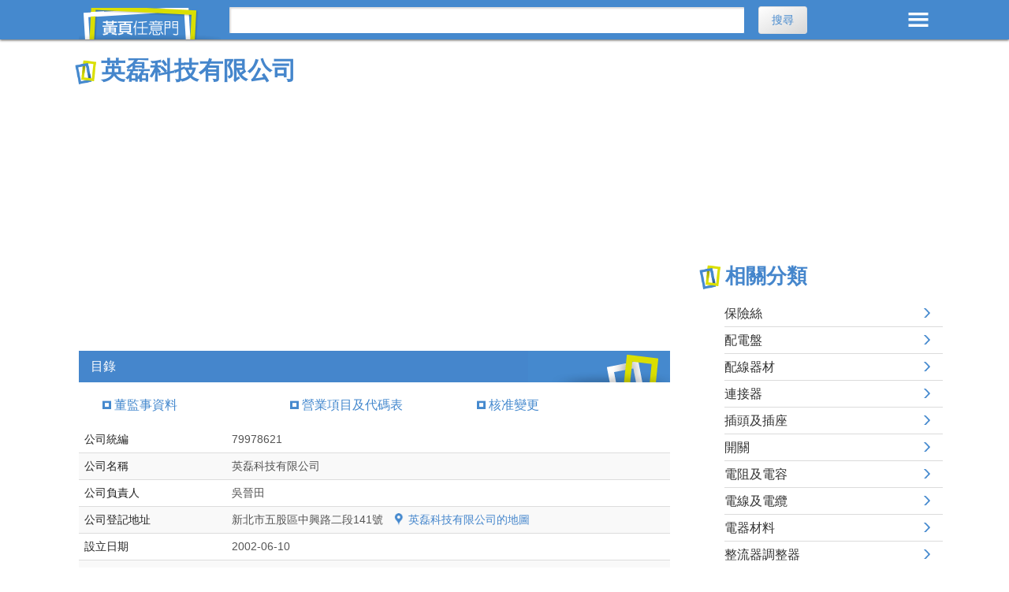

--- FILE ---
content_type: text/html; charset=utf-8
request_url: https://twypage.com/sd-687752-C-%E6%96%B0%E5%8C%97-%E8%8B%B1%E7%A3%8A%E7%A7%91%E6%8A%80%E6%9C%89%E9%99%90%E5%85%AC%E5%8F%B8.html
body_size: 15189
content:


<!DOCTYPE html>
<html lang="zh-TW">
<head>
	<meta http-equiv="Content-Type" content="text/html; charset=UTF-8" />
	<meta http-equiv="content-Language" content="zh-TW" />
	<meta name="viewport" content="width=device-width, initial-scale=1,maximum-scale=2">
	<!--[if lt IE 9]>
<script src="http://html5shiv.googlecode.com/svn/trunk/html5.js"></script>
<![endif]-->
	<title>英磊科技有限公司</title>
	
	<meta name="description" content="英磊科技有限公司,統編:79978621,地址:新北市五股區中興路二段141號,負責人:吳晉田,設立日期:2002-06-10,變更日期:2016-12-13,公司狀態:核准設立,營業項目:配管工程業,電器承裝業,消防安全設備安裝工程業,自動控制設備工程業,照明設備安裝工程業" />
	<meta property="og:site_name" content="黃頁任意門" />
	<meta property="og:description" content="英磊科技有限公司,統編:79978621,地址:新北市五股區中興路二段141號,負責人:吳晉田,設立日期:2002-06-10,變更日期:2016-12-13,公司狀態:核准設立,營業項目:配管工程業,電器承裝業,消防安全設備安裝工程業,自動控制設備工程業,照明設備安裝工程業" />
	<meta property="og:type" content="website" />
	<meta property="og:url" content="https://twypage.com/sd-687752-C-%e6%96%b0%e5%8c%97-%e8%8b%b1%e7%a3%8a%e7%a7%91%e6%8a%80%e6%9c%89%e9%99%90%e5%85%ac%e5%8f%b8.html" />
	<meta property="og:image" content="https://twypage.com/company-picture-687752-C-%e8%8b%b1%e7%a3%8a%e7%a7%91%e6%8a%80%e6%9c%89%e9%99%90%e5%85%ac%e5%8f%b8.png" /><meta property="og:image:secure_url" content="https://twypage.com/company-picture-687752-C-%e8%8b%b1%e7%a3%8a%e7%a7%91%e6%8a%80%e6%9c%89%e9%99%90%e5%85%ac%e5%8f%b8.png" />
	
	<link href="https://twypage.com/sd-687752-C-%e6%96%b0%e5%8c%97-%e8%8b%b1%e7%a3%8a%e7%a7%91%e6%8a%80%e6%9c%89%e9%99%90%e5%85%ac%e5%8f%b8.html" rel="canonical" />
	
	<meta name="robots" content="index, follow">
	<link href="css/layout.css?v=8" rel="stylesheet" type="text/css">
	<script async='async' src='https://www.googletagservices.com/tag/js/gpt.js'></script>
<script type='text/javascript'>
    var googletag = googletag || {};
    googletag.cmd = googletag.cmd || [];
    (function () {
        var gads = document.createElement('script');
        gads.async = true;
        gads.type = 'text/javascript';
        var useSSL = 'https:' == document.location.protocol;
        gads.src = (useSSL ? 'https:' : 'http:') +
          '//www.googletagservices.com/tag/js/gpt.js';
        var node = document.getElementsByTagName('script')[0];
        node.parentNode.insertBefore(gads, node);
    })();
</script>
	
	<script async src="https://pagead2.googlesyndication.com/pagead/js/adsbygoogle.js?client=ca-pub-6646096327011050" crossorigin="anonymous"></script>
</head>

<body>
	<header>
		<div class="container-head">
			<a href="https://twypage.com/" class="logo">黃頁任意門</a>
			<div class="menu">MENU</div>
			<div id="SRCH">
				<form method="post" action="./sd-687752-C-新北-英磊科技有限公司.html" id="form1">
<div class="aspNetHidden">

</div>

					<input name="Search_C_T" type="text" id="Search_C_T" class="t1" aria-label="搜尋" onfocus="javascript:if (this.value ==&#39;請輸入關鍵字&#39;) this.value = &#39;&#39;;" onblur="javascript:if (this.value ==&#39;&#39;) this.value = &#39;請輸入關鍵字&#39;;" />
					<input type="submit" name="Search_C_btn" value="搜尋" onclick="return ChkData();" id="Search_C_btn" class="button" />
				
<div class="aspNetHidden">

	<input type="hidden" name="__VIEWSTATEGENERATOR" id="__VIEWSTATEGENERATOR" value="5F7B70F5" />
	<input type="hidden" name="__EVENTVALIDATION" id="__EVENTVALIDATION" value="ClSrbuz2s/6C/nM3/qjqLoCQphGzOGJ9L3jbyfJcAG0ICKBD6MDR+UNB4rbfNq8OkCAKtCVvp3KCXBvPSJXttgPttOGjmJ9N9DP2do2R1ywoWqYQLnGy+OXpA6CH5pRdC+YuXkoxGbtRPlSCR5KjnA==" />
</div><div class="aspNetHidden"><input type="hidden" name="__VIEWSTATE" id="__VIEWSTATE" value="zz8c1jdUYajMzuN3wtkPJ5vb0Iem48kA/4X3SXjMnsMvFe2lea4gbBeptnADUJtoRdmi8fHaYrmwi4Ns3+t/2aNUhsvpiMwH2Yp4Kfgb8uE=" /></div></form>
			</div>
			<!-- end #SRCH -->
		</div>
	</header>
	<!-- 主選單 -->
	<div id="MENU">
		<div class="ttl">所有分類 <span id="close_btn">ã</span></div>
		<div class="cate_list">
			<ul><li>工商服務</li><li><a title="包裝包材" href="c2-%e5%8c%85%e8%a3%9d%e5%8c%85%e6%9d%90.html">包裝包材</a></li><li><a title="金融工商" href="c2-%e9%87%91%e8%9e%8d%e5%b7%a5%e5%95%86.html">金融工商</a></li><li><a title="資訊通信" href="c2-%e8%b3%87%e8%a8%8a%e9%80%9a%e4%bf%a1.html">資訊通信</a></li><li><a title="廣告印刷" href="c2-%e5%bb%a3%e5%91%8a%e5%8d%b0%e5%88%b7.html">廣告印刷</a></li><li><a title="辦公文具" href="c2-%e8%be%a6%e5%85%ac%e6%96%87%e5%85%b7.html">辦公文具</a></li><li><a title="環境清潔" href="c2-%e7%92%b0%e5%a2%83%e6%b8%85%e6%bd%94.html">環境清潔</a></li></ul><ul><li>工業製造</li><li><a title="工業機械" href="c2-%e5%b7%a5%e6%a5%ad%e6%a9%9f%e6%a2%b0.html">工業機械</a></li><li><a title="化學工業" href="c2-%e5%8c%96%e5%ad%b8%e5%b7%a5%e6%a5%ad.html">化學工業</a></li><li><a title="金屬工業" href="c2-%e9%87%91%e5%b1%ac%e5%b7%a5%e6%a5%ad.html">金屬工業</a></li><li><a title="紡織工業" href="c2-%e7%b4%a1%e7%b9%94%e5%b7%a5%e6%a5%ad.html">紡織工業</a></li><li><a title="電工設備" href="c2-%e9%9b%bb%e5%b7%a5%e8%a8%ad%e5%82%99.html">電工設備</a></li></ul><ul><li>生活百貨</li><li><a title="百貨購物" href="c2-%e7%99%be%e8%b2%a8%e8%b3%bc%e7%89%a9.html">百貨購物</a></li><li><a title="家用電器" href="c2-%e5%ae%b6%e7%94%a8%e9%9b%bb%e5%99%a8.html">家用電器</a></li><li><a title="視聽設備" href="c2-%e8%a6%96%e8%81%bd%e8%a8%ad%e5%82%99.html">視聽設備</a></li><li><a title="鐘錶眼鏡" href="c2-%e9%90%98%e9%8c%b6%e7%9c%bc%e9%8f%a1.html">鐘錶眼鏡</a></li></ul><ul><li>休閒育樂</li><li><a title="休閒娛樂" href="c2-%e4%bc%91%e9%96%92%e5%a8%9b%e6%a8%82.html">休閒娛樂</a></li><li><a title="教育學術" href="c2-%e6%95%99%e8%82%b2%e5%ad%b8%e8%a1%93.html">教育學術</a></li></ul><ul><li>其他</li><li><a title="公用事業" href="c2-%e5%85%ac%e7%94%a8%e4%ba%8b%e6%a5%ad.html">公用事業</a></li><li><a title="生命禮儀" href="c2-%e7%94%9f%e5%91%bd%e7%a6%ae%e5%84%80.html">生命禮儀</a></li><li><a title="社會服務" href="c2-%e7%a4%be%e6%9c%83%e6%9c%8d%e5%8b%99.html">社會服務</a></li><li><a title="新聞文化" href="c2-%e6%96%b0%e8%81%9e%e6%96%87%e5%8c%96.html">新聞文化</a></li><li><a title="公用事業" href="c2-%e5%85%ac%e7%94%a8%e4%ba%8b%e6%a5%ad.html">公用事業</a></li><li><a title="待分類" href="c2-%e5%be%85%e5%88%86%e9%a1%9e.html">待分類</a></li></ul><ul><li>食衣住行</li><li><a title="房屋居家" href="c2-%e6%88%bf%e5%b1%8b%e5%b1%85%e5%ae%b6.html">房屋居家</a></li><li><a title="服飾配件" href="c2-%e6%9c%8d%e9%a3%be%e9%85%8d%e4%bb%b6.html">服飾配件</a></li><li><a title="美食餐飲" href="c2-%e7%be%8e%e9%a3%9f%e9%a4%90%e9%a3%b2.html">美食餐飲</a></li><li><a title="運輸服務" href="c2-%e9%81%8b%e8%bc%b8%e6%9c%8d%e5%8b%99.html">運輸服務</a></li></ul><ul><li>農林漁牧</li><li><a title="農林漁牧" href="c2-%e8%be%b2%e6%9e%97%e6%bc%81%e7%89%a7.html">農林漁牧</a></li></ul><ul><li>醫療</li><li><a title="醫院診所" href="c2-%e9%86%ab%e9%99%a2%e8%a8%ba%e6%89%80.html">醫院診所</a></li><li><a title="醫療保健" href="c2-%e9%86%ab%e7%99%82%e4%bf%9d%e5%81%a5.html">醫療保健</a></li></ul>
		</div>
		<!-- end .cate_list -->
	</div>
	<!-- end #MENU -->
	<div class="container container-flex">
		<main role="main">
			<div class="big_ttl">
				<h1>英磊科技有限公司</h1>
			</div>
			<div class="info">
				<div itemscope itemtype="https://schema.org/Organization">
					
					<meta itemprop="name" content="英磊科技有限公司">
					<meta itemprop="legalName" content="英磊科技有限公司">
					<meta itemprop="telephone" content="">
					<meta itemprop="vatID" content="79978621">
					<meta itemprop="taxID" content="79978621">
					
					<meta itemprop="url" content="https://twypage.com/sd-687752-C-%e6%96%b0%e5%8c%97-%e8%8b%b1%e7%a3%8a%e7%a7%91%e6%8a%80%e6%9c%89%e9%99%90%e5%85%ac%e5%8f%b8.html">
					<meta itemprop="image" content="https://twypage.com/company-picture-687752-C-%e8%8b%b1%e7%a3%8a%e7%a7%91%e6%8a%80%e6%9c%89%e9%99%90%e5%85%ac%e5%8f%b8.png">
				</div>
				<div itemprop="address" itemscope itemtype="https://schema.org/PostalAddress">
					<meta itemprop="streetAddress" content="新北市五股區中興路二段141號">
					<meta itemprop="addressLocality" content="五股區">
					<meta itemprop="addressRegion" content="新北市">
					<meta itemprop="addressCountry" content="TW">
				</div>
				<div itemprop="member" itemscope itemtype="https://schema.org/OrganizationRole"><div itemprop="member" itemscope itemtype="https://schema.org/Person"><meta itemprop="name" content="吳晉田"></div><meta itemprop="roleName" content="董事"></div>
				<span vocab="https://schema.org/" typeof="BreadcrumbList"><span property="itemListElement" typeof="ListItem"><a title="首頁" property="item" typeof="WebPage" href="https://twypage.com/"><span property="name" content="首頁"></span></a><meta property="position" content="1"></span><span property="itemListElement" typeof="ListItem"><a title="英磊科技有限公司" property="item" typeof="WebPage"  href="https://twypage.com/sd-687752-C-%e6%96%b0%e5%8c%97-%e8%8b%b1%e7%a3%8a%e7%a7%91%e6%8a%80%e6%9c%89%e9%99%90%e5%85%ac%e5%8f%b8.html"><span property="name" content="英磊科技有限公司"></span></a><meta property="position" content="2"></span></span>
			</div>
			<div itemscope itemtype="https://schema.org/Place">
				<div itemprop="geo" itemscope itemtype="https://schema.org/GeoCoordinates">
					<meta itemprop="latitude" content="25.078185" />
					<meta itemprop="longitude" content="121.458728" />
				</div>
			</div>
			<script async src="https://pagead2.googlesyndication.com/pagead/js/adsbygoogle.js?client=ca-pub-6646096327011050" crossorigin="anonymous"></script> <!-- twypage_RWD_detail_Auto --> <ins class="adsbygoogle" style="display:block" data-ad-client="ca-pub-6646096327011050" data-ad-slot="5813856771" data-ad-format="auto" data-full-width-responsive="true"></ins> <script>  (adsbygoogle = window.adsbygoogle || []).push({}); </script> 
			<article class="regist_list">
				<div class="Detail box">
					<div class="bar_title">目錄</div><ul><li><a title="董監事資料" href="#Director">董監事資料</a></li><li><a title="營業項目及代碼表" href="#item_business">營業項目及代碼表</a></li><li><a title="核准變更" href="#change">核准變更</a></li></ul>
					<table class="info"><tbody><tr><td class="item">公司統編</td><td>79978621</td></tr><tr><td class="item">公司名稱</td><td>英磊科技有限公司</td></tr><tr><td class="item">公司負責人</td><td>吳晉田</td></tr><tr><td class="item">公司登記地址</td><td class="add">新北市五股區中興路二段141號 <a href="http://maps.google.com.tw/maps?q=新北市五股區中興路二段141號" target="_blank" rel="nofollow">英磊科技有限公司的地圖</a></td></tr><tr><td class="item">設立日期</td><td>2002-06-10</td></tr><tr><td class="item">變更日期</td><td>2016-12-13</td></tr><tr><td class="item">資本額</td><td>3,000,000元</td></tr><tr><td class="item">公司狀態</td><td>核准設立</td></tr><tr><td class="item">登記機關</td><td>新北市政府</td></tr></tbody></table>
					
					
					
					
					
					
					
					<div class="bar_title" id="item_business"><h2>英磊科技有限公司的營業項目</h2></div><ul><li><h3><a title ="英磊科技有限公司的營業項目:配管工程業" href="gc-%e9%85%8d%e7%ae%a1%e5%b7%a5%e7%a8%8b%e6%a5%ad.html">配管工程業</a></h3></li><li><h3><a title ="英磊科技有限公司的營業項目:電器承裝業" href="gc-%e9%9b%bb%e5%99%a8%e6%89%bf%e8%a3%9d%e6%a5%ad.html">電器承裝業</a></h3></li><li><h3><a title ="英磊科技有限公司的營業項目:消防安全設備安裝工程業" href="gc-%e6%b6%88%e9%98%b2%e5%ae%89%e5%85%a8%e8%a8%ad%e5%82%99%e5%ae%89%e8%a3%9d%e5%b7%a5%e7%a8%8b%e6%a5%ad.html">消防安全設備安裝工程業</a></h3></li><li><h3><a title ="英磊科技有限公司的營業項目:自動控制設備工程業" href="gc-%e8%87%aa%e5%8b%95%e6%8e%a7%e5%88%b6%e8%a8%ad%e5%82%99%e5%b7%a5%e7%a8%8b%e6%a5%ad.html">自動控制設備工程業</a></h3></li><li><h3><a title ="英磊科技有限公司的營業項目:照明設備安裝工程業" href="gc-%e7%85%a7%e6%98%8e%e8%a8%ad%e5%82%99%e5%ae%89%e8%a3%9d%e5%b7%a5%e7%a8%8b%e6%a5%ad.html">照明設備安裝工程業</a></h3></li><li><h3><a title ="英磊科技有限公司的營業項目:機械安裝業" href="gc-%e6%a9%9f%e6%a2%b0%e5%ae%89%e8%a3%9d%e6%a5%ad.html">機械安裝業</a></h3></li><li><h3><a title ="英磊科技有限公司的營業項目:電腦設備安裝業" href="gc-%e9%9b%bb%e8%85%a6%e8%a8%ad%e5%82%99%e5%ae%89%e8%a3%9d%e6%a5%ad.html">電腦設備安裝業</a></h3></li><li><h3><a title ="英磊科技有限公司的營業項目:儀器、儀表安裝工程業" href="gc-%e5%84%80%e5%99%a8%e3%80%81%e5%84%80%e8%a1%a8%e5%ae%89%e8%a3%9d%e5%b7%a5%e7%a8%8b%e6%a5%ad.html">儀器、儀表安裝工程業</a></h3></li><li><h3><a title ="英磊科技有限公司的營業項目:電器零售業" href="gc-%e9%9b%bb%e5%99%a8%e9%9b%b6%e5%94%ae%e6%a5%ad.html">電器零售業</a></h3></li><li><h3><a title ="英磊科技有限公司的營業項目:電腦及事務性機器設備零售業" href="gc-%e9%9b%bb%e8%85%a6%e5%8f%8a%e4%ba%8b%e5%8b%99%e6%80%a7%e6%a9%9f%e5%99%a8%e8%a8%ad%e5%82%99%e9%9b%b6%e5%94%ae%e6%a5%ad.html">電腦及事務性機器設備零售業</a></h3></li><li><h3><a title ="英磊科技有限公司的營業項目:精密儀器零售業" href="gc-%e7%b2%be%e5%af%86%e5%84%80%e5%99%a8%e9%9b%b6%e5%94%ae%e6%a5%ad.html">精密儀器零售業</a></h3></li><li><h3><a title ="英磊科技有限公司的營業項目:資訊軟體零售業" href="gc-%e8%b3%87%e8%a8%8a%e8%bb%9f%e9%ab%94%e9%9b%b6%e5%94%ae%e6%a5%ad.html">資訊軟體零售業</a></h3></li><li><h3><a title ="英磊科技有限公司的營業項目:能源技術服務業" href="gc-%e8%83%bd%e6%ba%90%e6%8a%80%e8%a1%93%e6%9c%8d%e5%8b%99%e6%a5%ad.html">能源技術服務業</a></h3></li><li><h3><a title ="英磊科技有限公司的營業項目:除許可業務外，得經營法令非禁止或限制之業務" href="gc-%e9%99%a4%e8%a8%b1%e5%8f%af%e6%a5%ad%e5%8b%99%e5%a4%96%ef%bc%8c%e5%be%97%e7%b6%93%e7%87%9f%e6%b3%95%e4%bb%a4%e9%9d%9e%e7%a6%81%e6%ad%a2%e6%88%96%e9%99%90%e5%88%b6%e4%b9%8b%e6%a5%ad%e5%8b%99.html">除許可業務外，得經營法令非禁止或限制之業務</a></h3></li></ul>
					
					<div class="bar_title" id="tax"><h2>英磊科技有限公司的財政部財稅資料</h2></div><table class="info"><thead><tr><th class="charge">財稅營業項目</th><th class="com_name">財稅營業項目說明</th></tr></thead><tbody><tr><td class="item" data-title="財稅營業項目">其他電力設備及配備製造</td><td data-title="財稅營業項目說明">包括閃光信號機、電鈴、警報器、電磁鐵、燃料電池、電子計分板、發光二極體（LED）顯示看板、電力交通號誌設備、電力用電阻器、電力用電容器、電力用變（換）流器、固體電池充電器、電力自動門裝置、具連接頭之延長線、超音波洗滌機（實驗室及醫學用除外）、內燃機電力設備及其組件、電動熔接設備、電動焊接設備、電動信號設備等製造。</td></tr><tr><td class="item" data-title="財稅營業項目">電腦及電腦週邊設備零售</td><td data-title="財稅營業項目說明">包括顯示器、滑鼠、鍵盤、光碟機、光碟燒錄器、硬碟、掃瞄器、印表機、印表機用碳粉匣等零售。</td></tr></tbody></table>
					<div class="bar_title" id="Director"><h2>英磊科技有限公司的董監事資料</h2></div><table class="info"><thead><tr><th>序號</th><th class="charge">職稱</th><th class="charge">姓名</th><th class="com_name">所代表法人</th><th class="charge">持有股份數</th></tr></thead><tbody><tr><td data-title="序號">0001</td><td data-title="職稱">董事</td><td data-title="姓名">吳晉田</a></td><td data-title="所代表法人"></td><td data-title="持有股份數">1,500,000</td></tr></tbody></table>
					
					
					
					
					
					
					
					
					
					
					<div class="bar_title" id="change"><h2>英磊科技有限公司的核准變更資料</h2></div><table class="info"><thead><tr><th class="charge">變更日期</th><th class="com_name">公司名稱</th><th class="add2">登記地址</th><th class="charge">負責人</th><th class="charge">資本額</th></tr></thead><tbody><tr><td data-title="變更日期">2016/12/13</td><td data-title="公司名稱">英磊科技有限公司</td><td data-title="登記地址">新北市五股區中興路二段141號</td><td data-title="負責人">吳晉田</td><td data-title="資本額">3,000,000</td></tr></tbody></table>
					<div class="bar_title"><h2>負責人為吳晉田的公司</h2></div><table class="info"><thead><tr><th class="charge">負責人</th><th class="com_name">公司名稱</th><th class="add2">登記地址</th></tr></thead><tbody><tr><td data-title="負責人">吳晉田</td><td data-title="公司名稱"><a title="英磊科技有限公司" href="sd-687752-C-%e6%96%b0%e5%8c%97-%e8%8b%b1%e7%a3%8a%e7%a7%91%e6%8a%80%e6%9c%89%e9%99%90%e5%85%ac%e5%8f%b8.html">英磊科技有限公司</a></td><td data-title="登記地址">新北市五股區中興路二段141號</td></tr></tbody></table>
					
					
					
					<div class="bar_title"><h2>附近的公司</h2></div><table class="info"><thead><tr><th class="com_name">公司名稱</th><th class="add2">地址</th></tr></thead><tbody><tr><td data-title="公司名稱"><a title="秦泓企業有限公司" href="sd-1315179-C-%e6%96%b0%e5%8c%97-%e7%a7%a6%e6%b3%93%e4%bc%81%e6%a5%ad%e6%9c%89%e9%99%90%e5%85%ac%e5%8f%b8.html">秦泓企業有限公司</a></td><td data-title="地址">新北市五股區中興路二段11號</td></tr><tr><td data-title="公司名稱"><a title="家鄉味美食" href="sd-852234-B-%e6%96%b0%e5%8c%97-%e5%ae%b6%e9%84%89%e5%91%b3%e7%be%8e%e9%a3%9f.html">家鄉味美食</a></td><td data-title="地址">新北市五股區興珍里中興路1段14號</td></tr><tr><td data-title="公司名稱"><a title="淶鈿科技有限公司" href="sd-446263-C-%e6%96%b0%e5%8c%97-%e6%b7%b6%e9%88%bf%e7%a7%91%e6%8a%80%e6%9c%89%e9%99%90%e5%85%ac%e5%8f%b8.html">淶鈿科技有限公司</a></td><td data-title="地址">新北市五股區中興路一段95巷21號(1樓)</td></tr><tr><td data-title="公司名稱"><a title="潤伸企業有限公司" href="sd-876512-C-%e6%96%b0%e5%8c%97-%e6%bd%a4%e4%bc%b8%e4%bc%81%e6%a5%ad%e6%9c%89%e9%99%90%e5%85%ac%e5%8f%b8.html">潤伸企業有限公司</a></td><td data-title="地址">新北市五股區中興路四段33號</td></tr><tr><td data-title="公司名稱"><a title="廖鳳嬌" href="sd-792458-B-%e6%96%b0%e5%8c%97-%e5%bb%96%e9%b3%b3%e5%ac%8c.html">廖鳳嬌</a></td><td data-title="地址">新北市五股區更寮里中興路2段10號</td></tr><tr><td data-title="公司名稱"><a title="天晨商業有限公司" href="sd-1505096-C-%e6%96%b0%e5%8c%97-%e5%a4%a9%e6%99%a8%e5%95%86%e6%a5%ad%e6%9c%89%e9%99%90%e5%85%ac%e5%8f%b8.html">天晨商業有限公司</a></td><td data-title="地址">新北市五股區中興路一段128巷13號</td></tr><tr><td data-title="公司名稱"><a title="祥順鋼模工業股份有限公司" href="sd-1178793-C-%e6%96%b0%e5%8c%97-%e7%a5%a5%e9%a0%86%e9%8b%bc%e6%a8%a1%e5%b7%a5%e6%a5%ad%e8%82%a1%e4%bb%bd%e6%9c%89%e9%99%90%e5%85%ac%e5%8f%b8.html">祥順鋼模工業股份有限公司</a></td><td data-title="地址">新北市五股區中興路一段95巷13號</td></tr><tr><td data-title="公司名稱"><a title="玻金藝術有限公司" href="sd-571170-C-%e6%96%b0%e5%8c%97-%e7%8e%bb%e9%87%91%e8%97%9d%e8%a1%93%e6%9c%89%e9%99%90%e5%85%ac%e5%8f%b8.html">玻金藝術有限公司</a></td><td data-title="地址">新北市五股區中興路二段20號2樓</td></tr><tr><td data-title="公司名稱"><a title="印豐印刷有限公司" href="sd-659103-C-%e6%96%b0%e5%8c%97-%e5%8d%b0%e8%b1%90%e5%8d%b0%e5%88%b7%e6%9c%89%e9%99%90%e5%85%ac%e5%8f%b8.html">印豐印刷有限公司</a></td><td data-title="地址">新北市五股區中興路一段46巷9號</td></tr><tr><td data-title="公司名稱"><a title="偉揚精密有限公司" href="sd-812021-C-%e6%96%b0%e5%8c%97-%e5%81%89%e6%8f%9a%e7%b2%be%e5%af%86%e6%9c%89%e9%99%90%e5%85%ac%e5%8f%b8.html">偉揚精密有限公司</a></td><td data-title="地址">新北市五股區中興路一段1巷12弄7號</td></tr><tr><td data-title="公司名稱"><a title="佑昇車業行" href="sd-830572-B-%e6%96%b0%e5%8c%97-%e4%bd%91%e6%98%87%e8%bb%8a%e6%a5%ad%e8%a1%8c.html">佑昇車業行</a></td><td data-title="地址">新北市五股區中興路2段41號</td></tr><tr><td data-title="公司名稱"><a title="長羿實業有限公司" href="sd-1282689-C-%e6%96%b0%e5%8c%97-%e9%95%b7%e7%be%bf%e5%af%a6%e6%a5%ad%e6%9c%89%e9%99%90%e5%85%ac%e5%8f%b8.html">長羿實業有限公司</a></td><td data-title="地址">新北市五股區中興路一段24號4樓</td></tr><tr><td data-title="公司名稱"><a title="友盟工業有限公司" href="sd-554267-C-%e6%96%b0%e5%8c%97-%e5%8f%8b%e7%9b%9f%e5%b7%a5%e6%a5%ad%e6%9c%89%e9%99%90%e5%85%ac%e5%8f%b8.html">友盟工業有限公司</a></td><td data-title="地址">新北市五股區中興路一段118巷6弄28號</td></tr><tr><td data-title="公司名稱"><a title="明磊有限公司" href="sd-875971-C-%e6%96%b0%e5%8c%97-%e6%98%8e%e7%a3%8a%e6%9c%89%e9%99%90%e5%85%ac%e5%8f%b8.html">明磊有限公司</a></td><td data-title="地址">新北市五股區中興路一段151巷59號</td></tr><tr><td data-title="公司名稱"><a title="世弘實業社" href="sd-1644227-B-%e6%96%b0%e5%8c%97-%e4%b8%96%e5%bc%98%e5%af%a6%e6%a5%ad%e7%a4%be.html">世弘實業社</a></td><td data-title="地址">新北市五股區中興路一段120號3樓</td></tr><tr><td data-title="公司名稱"><a title="數碼飛揚股份有限公司" href="sd-1086155-C-%e6%96%b0%e5%8c%97-%e6%95%b8%e7%a2%bc%e9%a3%9b%e6%8f%9a%e8%82%a1%e4%bb%bd%e6%9c%89%e9%99%90%e5%85%ac%e5%8f%b8.html">數碼飛揚股份有限公司</a></td><td data-title="地址">新北市五股區中興路一段10號6樓之3</td></tr><tr><td data-title="公司名稱"><a title="林瑞庭商行" href="sd-1065821-B-%e6%96%b0%e5%8c%97-%e6%9e%97%e7%91%9e%e5%ba%ad%e5%95%86%e8%a1%8c.html">林瑞庭商行</a></td><td data-title="地址">新北市五股區中興路91巷21號</td></tr><tr><td data-title="公司名稱"><a title="霖亞帷幕科技工程有限公司" href="sd-37725-C-%e6%96%b0%e5%8c%97-%e9%9c%96%e4%ba%9e%e5%b8%b7%e5%b9%95%e7%a7%91%e6%8a%80%e5%b7%a5%e7%a8%8b%e6%9c%89%e9%99%90%e5%85%ac%e5%8f%b8.html">霖亞帷幕科技工程有限公司</a></td><td data-title="地址">新北市五股區中興路一段108號2樓</td></tr><tr><td data-title="公司名稱"><a title="昆裕科技有限公司" href="sd-794350-C-%e6%96%b0%e5%8c%97-%e6%98%86%e8%a3%95%e7%a7%91%e6%8a%80%e6%9c%89%e9%99%90%e5%85%ac%e5%8f%b8.html">昆裕科技有限公司</a></td><td data-title="地址">新北市五股區中興路一段151巷8號</td></tr><tr><td data-title="公司名稱"><a title="鋐原有限公司" href="sd-346801-C-%e6%96%b0%e5%8c%97-%e9%8b%90%e5%8e%9f%e6%9c%89%e9%99%90%e5%85%ac%e5%8f%b8.html">鋐原有限公司</a></td><td data-title="地址">新北市五股區中興路二段92號</td></tr><tr><td data-title="公司名稱"><a title="久順塑膠企業有限公司" href="sd-769476-C-%e6%96%b0%e5%8c%97-%e4%b9%85%e9%a0%86%e5%a1%91%e8%86%a0%e4%bc%81%e6%a5%ad%e6%9c%89%e9%99%90%e5%85%ac%e5%8f%b8.html">久順塑膠企業有限公司</a></td><td data-title="地址">新北市五股區中興路一段140巷11號</td></tr><tr><td data-title="公司名稱"><a title="祥可企業社" href="sd-699432-B-%e6%96%b0%e5%8c%97-%e7%a5%a5%e5%8f%af%e4%bc%81%e6%a5%ad%e7%a4%be.html">祥可企業社</a></td><td data-title="地址">新北市五股區中興路一段118巷6弄29號</td></tr><tr><td data-title="公司名稱"><a title="萬佶企業社" href="sd-370994-B-%e6%96%b0%e5%8c%97-%e8%90%ac%e4%bd%b6%e4%bc%81%e6%a5%ad%e7%a4%be.html">萬佶企業社</a></td><td data-title="地址">新北市五股區中興路一段88巷20號</td></tr><tr><td data-title="公司名稱"><a title="佑準有限公司" href="sd-1278506-C-%e6%96%b0%e5%8c%97-%e4%bd%91%e6%ba%96%e6%9c%89%e9%99%90%e5%85%ac%e5%8f%b8.html">佑準有限公司</a></td><td data-title="地址">新北市五股區中興路四段27巷16號</td></tr><tr><td data-title="公司名稱"><a title="基準電子股份有限公司" href="sd-263208-C-%e6%96%b0%e5%8c%97-%e5%9f%ba%e6%ba%96%e9%9b%bb%e5%ad%90%e8%82%a1%e4%bb%bd%e6%9c%89%e9%99%90%e5%85%ac%e5%8f%b8.html">基準電子股份有限公司</a></td><td data-title="地址">新北市五股區中興路一段10號9樓</td></tr><tr><td data-title="公司名稱"><a title="陶纖科技有限公司" href="sd-877141-C-%e6%96%b0%e5%8c%97-%e9%99%b6%e7%ba%96%e7%a7%91%e6%8a%80%e6%9c%89%e9%99%90%e5%85%ac%e5%8f%b8.html">陶纖科技有限公司</a></td><td data-title="地址">新北市五股區中興路一段10號4樓之2</td></tr><tr><td data-title="公司名稱"><a title="億盛工業社" href="sd-760486-B-%e6%96%b0%e5%8c%97-%e5%84%84%e7%9b%9b%e5%b7%a5%e6%a5%ad%e7%a4%be.html">億盛工業社</a></td><td data-title="地址">新北市五股區中興路一段151巷25弄7號(1樓)</td></tr><tr><td data-title="公司名稱"><a title="立馬資訊股份有限公司" href="sd-879005-C-%e6%96%b0%e5%8c%97-%e7%ab%8b%e9%a6%ac%e8%b3%87%e8%a8%8a%e8%82%a1%e4%bb%bd%e6%9c%89%e9%99%90%e5%85%ac%e5%8f%b8.html">立馬資訊股份有限公司</a></td><td data-title="地址">新北市五股區中興路四段40號4樓</td></tr><tr><td data-title="公司名稱"><a title="采達傳播有限公司" href="sd-1075430-C-%e6%96%b0%e5%8c%97-%e9%87%87%e9%81%94%e5%82%b3%e6%92%ad%e6%9c%89%e9%99%90%e5%85%ac%e5%8f%b8.html">采達傳播有限公司</a></td><td data-title="地址">新北市五股區中興路四段40號7樓之1</td></tr><tr><td data-title="公司名稱"><a title="昶力橡膠企業有限公司" href="sd-1326069-C-%e6%96%b0%e5%8c%97-%e6%98%b6%e5%8a%9b%e6%a9%a1%e8%86%a0%e4%bc%81%e6%a5%ad%e6%9c%89%e9%99%90%e5%85%ac%e5%8f%b8.html">昶力橡膠企業有限公司</a></td><td data-title="地址">新北市五股區中興路一段151巷78號</td></tr><tr><td data-title="公司名稱"><a title="進詮精密有限公司" href="sd-1222882-C-%e6%96%b0%e5%8c%97-%e9%80%b2%e8%a9%ae%e7%b2%be%e5%af%86%e6%9c%89%e9%99%90%e5%85%ac%e5%8f%b8.html">進詮精密有限公司</a></td><td data-title="地址">新北市五股區中興路一段128巷28號1樓</td></tr><tr><td data-title="公司名稱"><a title="柏緁工業有限公司" href="sd-1245463-C-%e6%96%b0%e5%8c%97-%e6%9f%8f%e7%b7%81%e5%b7%a5%e6%a5%ad%e6%9c%89%e9%99%90%e5%85%ac%e5%8f%b8.html">柏緁工業有限公司</a></td><td data-title="地址">新北市五股區中興路一段12號2樓</td></tr><tr><td data-title="公司名稱"><a title="友吉工業股份有限公司" href="sd-406924-C-%e6%96%b0%e5%8c%97-%e5%8f%8b%e5%90%89%e5%b7%a5%e6%a5%ad%e8%82%a1%e4%bb%bd%e6%9c%89%e9%99%90%e5%85%ac%e5%8f%b8.html">友吉工業股份有限公司</a></td><td data-title="地址">新北市五股區中興路一段118巷6弄30號</td></tr><tr><td data-title="公司名稱"><a title="兆宏光電科技股份有限公司" href="sd-583613-C-%e6%96%b0%e5%8c%97-%e5%85%86%e5%ae%8f%e5%85%89%e9%9b%bb%e7%a7%91%e6%8a%80%e8%82%a1%e4%bb%bd%e6%9c%89%e9%99%90%e5%85%ac%e5%8f%b8.html">兆宏光電科技股份有限公司</a></td><td data-title="地址">新北市五股區中興路一段88巷5號</td></tr><tr><td data-title="公司名稱"><a title="順翊工業有限公司" href="sd-99869-C-%e6%96%b0%e5%8c%97-%e9%a0%86%e7%bf%8a%e5%b7%a5%e6%a5%ad%e6%9c%89%e9%99%90%e5%85%ac%e5%8f%b8.html">順翊工業有限公司</a></td><td data-title="地址">新北市五股區中興路一段1巷8號</td></tr><tr><td data-title="公司名稱"><a title="松錩精密工業有限公司" href="sd-1234345-C-%e6%96%b0%e5%8c%97-%e6%9d%be%e9%8c%a9%e7%b2%be%e5%af%86%e5%b7%a5%e6%a5%ad%e6%9c%89%e9%99%90%e5%85%ac%e5%8f%b8.html">松錩精密工業有限公司</a></td><td data-title="地址">新北市五股區中興路一段151巷45號</td></tr><tr><td data-title="公司名稱"><a title="晟翔車體廠有限公司" href="sd-178480-C-%e6%96%b0%e5%8c%97-%e6%99%9f%e7%bf%94%e8%bb%8a%e9%ab%94%e5%bb%a0%e6%9c%89%e9%99%90%e5%85%ac%e5%8f%b8.html">晟翔車體廠有限公司</a></td><td data-title="地址">新北市五股區中興路二段30號之6</td></tr><tr><td data-title="公司名稱"><a title="鴻騰企業有限公司" href="sd-1102895-C-%e6%96%b0%e5%8c%97-%e9%b4%bb%e9%a8%b0%e4%bc%81%e6%a5%ad%e6%9c%89%e9%99%90%e5%85%ac%e5%8f%b8.html">鴻騰企業有限公司</a></td><td data-title="地址">新北市五股區中興路二段82號</td></tr><tr><td data-title="公司名稱"><a title="聯碩食品有限公司" href="sd-1511923-C-%e6%96%b0%e5%8c%97-%e8%81%af%e7%a2%a9%e9%a3%9f%e5%93%81%e6%9c%89%e9%99%90%e5%85%ac%e5%8f%b8.html">聯碩食品有限公司</a></td><td data-title="地址">新北市五股區中興路一段118巷6弄1號</td></tr><tr><td data-title="公司名稱"><a title="添欣五金有限公司" href="sd-554261-C-%e6%96%b0%e5%8c%97-%e6%b7%bb%e6%ac%a3%e4%ba%94%e9%87%91%e6%9c%89%e9%99%90%e5%85%ac%e5%8f%b8.html">添欣五金有限公司</a></td><td data-title="地址">新北市五股區中興路一段183號1樓</td></tr><tr><td data-title="公司名稱"><a title="智匱印刷有限公司" href="sd-395955-C-%e6%96%b0%e5%8c%97-%e6%99%ba%e5%8c%b1%e5%8d%b0%e5%88%b7%e6%9c%89%e9%99%90%e5%85%ac%e5%8f%b8.html">智匱印刷有限公司</a></td><td data-title="地址">新北市五股區中興路一段151巷1弄16號</td></tr><tr><td data-title="公司名稱"><a title="西遊國際留遊學工作室" href="sd-594124-B-%e6%96%b0%e5%8c%97-%e8%a5%bf%e9%81%8a%e5%9c%8b%e9%9a%9b%e7%95%99%e9%81%8a%e5%ad%b8%e5%b7%a5%e4%bd%9c%e5%ae%a4.html">西遊國際留遊學工作室</a></td><td data-title="地址">新北市五股區中興路一段128巷20號2樓</td></tr><tr><td data-title="公司名稱"><a title="長立國際有限公司" href="sd-1476050-C-%e6%96%b0%e5%8c%97-%e9%95%b7%e7%ab%8b%e5%9c%8b%e9%9a%9b%e6%9c%89%e9%99%90%e5%85%ac%e5%8f%b8.html">長立國際有限公司</a></td><td data-title="地址">新北市五股區中興路一段68號2樓</td></tr><tr><td data-title="公司名稱"><a title="康華生技醫藥股份有限公司" href="sd-543339-C-%e6%96%b0%e5%8c%97-%e5%ba%b7%e8%8f%af%e7%94%9f%e6%8a%80%e9%86%ab%e8%97%a5%e8%82%a1%e4%bb%bd%e6%9c%89%e9%99%90%e5%85%ac%e5%8f%b8.html">康華生技醫藥股份有限公司</a></td><td data-title="地址">新北市五股區中興路一段6號7樓</td></tr><tr><td data-title="公司名稱"><a title="大獎實業有限公司" href="sd-1260319-C-%e6%96%b0%e5%8c%97-%e5%a4%a7%e7%8d%8e%e5%af%a6%e6%a5%ad%e6%9c%89%e9%99%90%e5%85%ac%e5%8f%b8.html">大獎實業有限公司</a></td><td data-title="地址">新北市五股區中興路一段118巷6弄6號</td></tr><tr><td data-title="公司名稱"><a title="和信成股份有限公司" href="sd-478225-C-%e6%96%b0%e5%8c%97-%e5%92%8c%e4%bf%a1%e6%88%90%e8%82%a1%e4%bb%bd%e6%9c%89%e9%99%90%e5%85%ac%e5%8f%b8.html">和信成股份有限公司</a></td><td data-title="地址">新北市五股區中興路一段6號8樓</td></tr><tr><td data-title="公司名稱"><a title="東潁五金有限公司" href="sd-771733-C-%e6%96%b0%e5%8c%97-%e6%9d%b1%e6%bd%81%e4%ba%94%e9%87%91%e6%9c%89%e9%99%90%e5%85%ac%e5%8f%b8.html">東潁五金有限公司</a></td><td data-title="地址">新北市五股區中興路一段107號5樓</td></tr><tr><td data-title="公司名稱"><a title="禾香小吃店" href="sd-677980-B-%e6%96%b0%e5%8c%97-%e7%a6%be%e9%a6%99%e5%b0%8f%e5%90%83%e5%ba%97.html">禾香小吃店</a></td><td data-title="地址">新北市五股區中興路一段40號</td></tr><tr><td data-title="公司名稱"><a title="台映企業社" href="sd-28285-B-%e6%96%b0%e5%8c%97-%e5%8f%b0%e6%98%a0%e4%bc%81%e6%a5%ad%e7%a4%be.html">台映企業社</a></td><td data-title="地址">新北市五股區中興路一段8號9樓之11</td></tr><tr><td data-title="公司名稱"><a title="三剛星實業有限公司" href="sd-1084303-C-%e6%96%b0%e5%8c%97-%e4%b8%89%e5%89%9b%e6%98%9f%e5%af%a6%e6%a5%ad%e6%9c%89%e9%99%90%e5%85%ac%e5%8f%b8.html">三剛星實業有限公司</a></td><td data-title="地址">新北市五股區中興路一段8號8樓之1</td></tr></tbody></table>
					<div class="bar_title"><h2>附近的診所</h2></div><table class="info"><thead><tr><th class="com_name">診所名稱</th><th class="add2">診所地址</th></tr></thead><tbody><tr><td data-title="診所名稱"><a title="銀杏牙醫診所" href="sd-35331-H-%e6%96%b0%e5%8c%97-%e9%8a%80%e6%9d%8f%e7%89%99%e9%86%ab%e8%a8%ba%e6%89%80.html">銀杏牙醫診所</a></td><td data-title="診所地址"></td></tr><tr><td data-title="診所名稱"><a title="嘉安小兒科診所" href="sd-11609-H-%e6%96%b0%e5%8c%97-%e5%98%89%e5%ae%89%e5%b0%8f%e5%85%92%e7%a7%91%e8%a8%ba%e6%89%80.html">嘉安小兒科診所</a></td><td data-title="診所地址">新北市五股區凌雲路1段72號</td></tr><tr><td data-title="診所名稱"><a title="德音診所" href="sd-11616-H-%e6%96%b0%e5%8c%97-%e5%be%b7%e9%9f%b3%e8%a8%ba%e6%89%80.html">德音診所</a></td><td data-title="診所地址">新北市五股區自強路146號</td></tr><tr><td data-title="診所名稱"><a title="林筱琪診所" href="sd-38812-H-%e6%96%b0%e5%8c%97-%e6%9e%97%e7%ad%b1%e7%90%aa%e8%a8%ba%e6%89%80.html">林筱琪診所</a></td><td data-title="診所地址">新北市五股區新城六路180號1樓</td></tr><tr><td data-title="診所名稱"><a title="黃志勳診所" href="sd-11622-H-%e6%96%b0%e5%8c%97-%e9%bb%83%e5%bf%97%e5%8b%b3%e8%a8%ba%e6%89%80.html">黃志勳診所</a></td><td data-title="診所地址">新北市五股區成泰路2段69號1樓</td></tr><tr><td data-title="診所名稱"><a title="仁滙診所" href="sd-35938-H-%e6%96%b0%e5%8c%97-%e4%bb%81%e6%bb%99%e8%a8%ba%e6%89%80.html">仁滙診所</a></td><td data-title="診所地址">新北市五股區成泰路3段270號1-3樓</td></tr><tr><td data-title="診所名稱"><a title="五股水碓診所" href="sd-11615-H-%e6%96%b0%e5%8c%97-%e4%ba%94%e8%82%a1%e6%b0%b4%e7%a2%93%e8%a8%ba%e6%89%80.html">五股水碓診所</a></td><td data-title="診所地址">新北市五股區自強路36號1樓</td></tr><tr><td data-title="診所名稱"><a title="新北市五股區衛生所" href="sd-11654-H-%e6%96%b0%e5%8c%97-%e6%96%b0%e5%8c%97%e5%b8%82%e4%ba%94%e8%82%a1%e5%8d%80%e8%a1%9b%e7%94%9f%e6%89%80.html">新北市五股區衛生所</a></td><td data-title="診所地址">新北市五股區新城三路11號1樓、2樓及3樓</td></tr><tr><td data-title="診所名稱"><a title="大順中醫診所" href="sd-11627-H-%e6%96%b0%e5%8c%97-%e5%a4%a7%e9%a0%86%e4%b8%ad%e9%86%ab%e8%a8%ba%e6%89%80.html">大順中醫診所</a></td><td data-title="診所地址">新北市五股區成泰路2段196號</td></tr><tr><td data-title="診所名稱"><a title="健泰診所" href="sd-11634-H-%e6%96%b0%e5%8c%97-%e5%81%a5%e6%b3%b0%e8%a8%ba%e6%89%80.html">健泰診所</a></td><td data-title="診所地址">新北市五股區成泰路2段116號</td></tr><tr><td data-title="診所名稱"><a title="成洲診所" href="sd-11608-H-%e6%96%b0%e5%8c%97-%e6%88%90%e6%b4%b2%e8%a8%ba%e6%89%80.html">成洲診所</a></td><td data-title="診所地址">新北市五股區凌雲路1段73號</td></tr><tr><td data-title="診所名稱"><a title="周中醫診所" href="sd-11629-H-%e6%96%b0%e5%8c%97-%e5%91%a8%e4%b8%ad%e9%86%ab%e8%a8%ba%e6%89%80.html">周中醫診所</a></td><td data-title="診所地址">新北市五股區成泰路2段182號</td></tr><tr><td data-title="診所名稱"><a title="五福診所" href="sd-34088-H-%e6%96%b0%e5%8c%97-%e4%ba%94%e7%a6%8f%e8%a8%ba%e6%89%80.html">五福診所</a></td><td data-title="診所地址">新北市五股區五福路39號1樓</td></tr><tr><td data-title="診所名稱"><a title="冠美牙醫診所" href="sd-11626-H-%e6%96%b0%e5%8c%97-%e5%86%a0%e7%be%8e%e7%89%99%e9%86%ab%e8%a8%ba%e6%89%80.html">冠美牙醫診所</a></td><td data-title="診所地址"></td></tr><tr><td data-title="診所名稱"><a title="鴻佑診所" href="sd-11623-H-%e6%96%b0%e5%8c%97-%e9%b4%bb%e4%bd%91%e8%a8%ba%e6%89%80.html">鴻佑診所</a></td><td data-title="診所地址">新北市五股區成泰路2段61號1樓</td></tr><tr><td data-title="診所名稱"><a title="成泰中醫診所" href="sd-34236-H-%e6%96%b0%e5%8c%97-%e6%88%90%e6%b3%b0%e4%b8%ad%e9%86%ab%e8%a8%ba%e6%89%80.html">成泰中醫診所</a></td><td data-title="診所地址">新北市五股區成泰路3段515號1樓</td></tr><tr><td data-title="診所名稱"><a title="英安診所" href="sd-11658-H-%e6%96%b0%e5%8c%97-%e8%8b%b1%e5%ae%89%e8%a8%ba%e6%89%80.html">英安診所</a></td><td data-title="診所地址"></td></tr><tr><td data-title="診所名稱"><a title="吉浤診所" href="sd-37080-H-%e6%96%b0%e5%8c%97-%e5%90%89%e6%b5%a4%e8%a8%ba%e6%89%80.html">吉浤診所</a></td><td data-title="診所地址">新北市五股區成泰路3段520、522、526號1、2樓</td></tr><tr><td data-title="診所名稱"><a title="鐘耳鼻喉科診所" href="sd-11625-H-%e6%96%b0%e5%8c%97-%e9%90%98%e8%80%b3%e9%bc%bb%e5%96%89%e7%a7%91%e8%a8%ba%e6%89%80.html">鐘耳鼻喉科診所</a></td><td data-title="診所地址">新北市五股區成泰路2段57號1樓1樓、2樓</td></tr><tr><td data-title="診所名稱"><a title="祐聖小兒科診所" href="sd-11649-H-%e6%96%b0%e5%8c%97-%e7%a5%90%e8%81%96%e5%b0%8f%e5%85%92%e7%a7%91%e8%a8%ba%e6%89%80.html">祐聖小兒科診所</a></td><td data-title="診所地址">新北市五股區五福路34號1樓</td></tr><tr><td data-title="診所名稱"><a title="翔展診所" href="sd-38813-H-%e6%96%b0%e5%8c%97-%e7%bf%94%e5%b1%95%e8%a8%ba%e6%89%80.html">翔展診所</a></td><td data-title="診所地址">新北市五股區成泰路2段162號1樓</td></tr><tr><td data-title="診所名稱"><a title="宏昇診所" href="sd-11620-H-%e6%96%b0%e5%8c%97-%e5%ae%8f%e6%98%87%e8%a8%ba%e6%89%80.html">宏昇診所</a></td><td data-title="診所地址"></td></tr><tr><td data-title="診所名稱"><a title="永任診所" href="sd-36140-H-%e6%96%b0%e5%8c%97-%e6%b0%b8%e4%bb%bb%e8%a8%ba%e6%89%80.html">永任診所</a></td><td data-title="診所地址"></td></tr><tr><td data-title="診所名稱"><a title="信恆診所" href="sd-11656-H-%e6%96%b0%e5%8c%97-%e4%bf%a1%e6%81%86%e8%a8%ba%e6%89%80.html">信恆診所</a></td><td data-title="診所地址">新北市五股區中興路1段74號</td></tr><tr><td data-title="診所名稱"><a title="倍康復健科診所" href="sd-38814-H-%e6%96%b0%e5%8c%97-%e5%80%8d%e5%ba%b7%e5%be%a9%e5%81%a5%e7%a7%91%e8%a8%ba%e6%89%80.html">倍康復健科診所</a></td><td data-title="診所地址">新北市五股區成泰路2段140號1樓及144號1-2樓</td></tr></tbody></table>
					<div class="bar_title"><h2>新北市五股區中興路二段141號</h2></div><table class="info"><tbody><tr><td class="item">公司名稱</td><td>英磊科技有限公司</td></tr><tr><td class="item">公司地址</td><td>新北市五股區中興路二段141號</td></tr><tr><td class="item">縣市</td><td>新北市</td></tr><tr><td class="item">鄉鎮</td><td>五股區</td></tr><tr><td class="item">村里</td><td>更寮里</td></tr><tr><td class="item">路</td><td>中興路</td></tr><tr><td class="item">段</td><td>二段</td></tr><tr><td class="item">號</td><td>141號</td></tr><tr><td class="item">經度</td><td>121.458728</td></tr><tr><td class="item">緯度</td><td>25.078185</td></tr></tbody></table>
				</div>
				<!--Detail box end-->
			</article>
		</main>
		<!--side bar-->
		<aside class="sidebar">
			<script async src="https://pagead2.googlesyndication.com/pagead/js/adsbygoogle.js?client=ca-pub-6646096327011050" crossorigin="anonymous"></script> <!-- twypage_RWD_detail_Auto  --> <ins class="adsbygoogle" style="display:block" data-ad-client="ca-pub-6646096327011050" data-ad-slot="5813856771" data-ad-format="auto" data-full-width-responsive="true"></ins> <script>  (adsbygoogle = window.adsbygoogle || []).push({}); </script> 
			<div class="sidebar-widget store_list">
				<div class="big_ttl"><b>相關分類</b></div><ul><li><a title="保險絲" href="c4-%e4%bf%9d%e9%9a%aa%e7%b5%b2.html">保險絲</a></li><li><a title="配電盤" href="c4-%e9%85%8d%e9%9b%bb%e7%9b%a4.html">配電盤</a></li><li><a title="配線器材" href="c4-%e9%85%8d%e7%b7%9a%e5%99%a8%e6%9d%90.html">配線器材</a></li><li><a title="連接器" href="c4-%e9%80%a3%e6%8e%a5%e5%99%a8.html">連接器</a></li><li><a title="插頭及插座" href="c4-%e6%8f%92%e9%a0%ad%e5%8f%8a%e6%8f%92%e5%ba%a7.html">插頭及插座</a></li><li><a title="開關" href="c4-%e9%96%8b%e9%97%9c.html">開關</a></li><li><a title="電阻及電容" href="c4-%e9%9b%bb%e9%98%bb%e5%8f%8a%e9%9b%bb%e5%ae%b9.html">電阻及電容</a></li><li><a title="電線及電纜" href="c4-%e9%9b%bb%e7%b7%9a%e5%8f%8a%e9%9b%bb%e7%ba%9c.html">電線及電纜</a></li><li><a title="電器材料" href="c4-%e9%9b%bb%e5%99%a8%e6%9d%90%e6%96%99.html">電器材料</a></li><li><a title="整流器調整器" href="c4-%e6%95%b4%e6%b5%81%e5%99%a8%e8%aa%bf%e6%95%b4%e5%99%a8.html">整流器調整器</a></li><li><a title="變壓器及充電器" href="c4-%e8%ae%8a%e5%a3%93%e5%99%a8%e5%8f%8a%e5%85%85%e9%9b%bb%e5%99%a8.html">變壓器及充電器</a></li></ul>
			</div>
			<div class="sidebar-widget store_list">
				<div class="big_ttl"><b>新進店家</b></div><ul><li><a title="箱子公園有限公司" href="sd-1575716-C-%e5%8f%b0%e5%8c%97-%e7%ae%b1%e5%ad%90%e5%85%ac%e5%9c%92%e6%9c%89%e9%99%90%e5%85%ac%e5%8f%b8.html">箱子公園有限公司</a></li><li><a title="澄綺室內裝修設計有限公司" href="sd-1576586-C-%e9%ab%98%e9%9b%84-%e6%be%84%e7%b6%ba%e5%ae%a4%e5%85%a7%e8%a3%9d%e4%bf%ae%e8%a8%ad%e8%a8%88%e6%9c%89%e9%99%90%e5%85%ac%e5%8f%b8.html">澄綺室內裝修設計有限公司</a></li><li><a title="蜜珍花薯特產店" href="sd-1810567-B-%e8%8a%b1%e8%93%ae-%e8%9c%9c%e7%8f%8d%e8%8a%b1%e8%96%af%e7%89%b9%e7%94%a2%e5%ba%97.html">蜜珍花薯特產店</a></li><li><a title="目界股份有限公司" href="sd-1575659-C-%e5%8f%b0%e4%b8%ad-%e7%9b%ae%e7%95%8c%e8%82%a1%e4%bb%bd%e6%9c%89%e9%99%90%e5%85%ac%e5%8f%b8.html">目界股份有限公司</a></li><li><a title="智聯盛國際有限公司" href="sd-1576108-C-%e5%8f%b0%e5%8c%97-%e6%99%ba%e8%81%af%e7%9b%9b%e5%9c%8b%e9%9a%9b%e6%9c%89%e9%99%90%e5%85%ac%e5%8f%b8.html">智聯盛國際有限公司</a></li><li><a title="泰緯國際有限公司" href="sd-1576807-C-%e5%8f%b0%e4%b8%ad-%e6%b3%b0%e7%b7%af%e5%9c%8b%e9%9a%9b%e6%9c%89%e9%99%90%e5%85%ac%e5%8f%b8.html">泰緯國際有限公司</a></li><li><a title="安格斯生物能源有限公司" href="sd-1576498-C-%e5%8f%b0%e5%8c%97-%e5%ae%89%e6%a0%bc%e6%96%af%e7%94%9f%e7%89%a9%e8%83%bd%e6%ba%90%e6%9c%89%e9%99%90%e5%85%ac%e5%8f%b8.html">安格斯生物能源有限公司</a></li><li><a title="佳鼎實業股份有限公司" href="sd-1576176-C-%e5%8d%97%e6%8a%95-%e4%bd%b3%e9%bc%8e%e5%af%a6%e6%a5%ad%e8%82%a1%e4%bb%bd%e6%9c%89%e9%99%90%e5%85%ac%e5%8f%b8.html">佳鼎實業股份有限公司</a></li><li><a title="圓圓自助餐" href="sd-1810125-B-%e5%8f%b0%e5%8c%97-%e5%9c%93%e5%9c%93%e8%87%aa%e5%8a%a9%e9%a4%90.html">圓圓自助餐</a></li><li><a title="樂昂冷氣" href="sd-1810851-B-%e5%8f%b0%e4%b8%ad-%e6%a8%82%e6%98%82%e5%86%b7%e6%b0%a3.html">樂昂冷氣</a></li><li><a title="悦體經絡舒壓" href="sd-1810480-B-%e5%bd%b0%e5%8c%96-%e6%82%a6%e9%ab%94%e7%b6%93%e7%b5%a1%e8%88%92%e5%a3%93.html">悦體經絡舒壓</a></li><li><a title="璐熹思有限公司" href="sd-1576061-C-%e6%96%b0%e5%8c%97-%e7%92%90%e7%86%b9%e6%80%9d%e6%9c%89%e9%99%90%e5%85%ac%e5%8f%b8.html">璐熹思有限公司</a></li><li><a title="保安企業社" href="sd-1809447-B-%e9%ab%98%e9%9b%84-%e4%bf%9d%e5%ae%89%e4%bc%81%e6%a5%ad%e7%a4%be.html">保安企業社</a></li><li><a title="瀚允工程行" href="sd-1811076-B-%e6%a1%83%e5%9c%92-%e7%80%9a%e5%85%81%e5%b7%a5%e7%a8%8b%e8%a1%8c.html">瀚允工程行</a></li><li><a title="宜家小吃" href="sd-1809651-B-%e5%9f%ba%e9%9a%86-%e5%ae%9c%e5%ae%b6%e5%b0%8f%e5%90%83.html">宜家小吃</a></li><li><a title="阿松國際貿易有限公司" href="sd-1576937-C-%e5%8f%b0%e5%8c%97-%e9%98%bf%e6%9d%be%e5%9c%8b%e9%9a%9b%e8%b2%bf%e6%98%93%e6%9c%89%e9%99%90%e5%85%ac%e5%8f%b8.html">阿松國際貿易有限公司</a></li><li><a title="利泰生化科技" href="sd-1810648-B-%e9%ab%98%e9%9b%84-%e5%88%a9%e6%b3%b0%e7%94%9f%e5%8c%96%e7%a7%91%e6%8a%80.html">利泰生化科技</a></li><li><a title="晨安營造股份有限公司" href="sd-1577008-C-%e5%8f%b0%e4%b8%ad-%e6%99%a8%e5%ae%89%e7%87%9f%e9%80%a0%e8%82%a1%e4%bb%bd%e6%9c%89%e9%99%90%e5%85%ac%e5%8f%b8.html">晨安營造股份有限公司</a></li><li><a title="聚家開發有限公司" href="sd-1575666-C-%e6%96%b0%e5%8c%97-%e8%81%9a%e5%ae%b6%e9%96%8b%e7%99%bc%e6%9c%89%e9%99%90%e5%85%ac%e5%8f%b8.html">聚家開發有限公司</a></li><li><a title="濁水有限公司" href="sd-1576503-C-%e5%8f%b0%e5%8c%97-%e6%bf%81%e6%b0%b4%e6%9c%89%e9%99%90%e5%85%ac%e5%8f%b8.html">濁水有限公司</a></li></ul>
			</div>
		</aside>
		<!--side bar end-->
	</div>
	<footer><div class="container-footer"><a href = "contact.aspx">聯絡我們</a> <p>網站資料整理來源：商工行政開放資料平台。</p></div></footer>
	<!-- Google tag (gtag.js) --> <script async src="https://www.googletagmanager.com/gtag/js?id=G-WCQPQ51R98"></script><script>  window.dataLayer = window.dataLayer || [];  function gtag(){dataLayer.push(arguments);}  gtag('js', new Date());  gtag('config', 'G-WCQPQ51R98');</script>
	<div id ="gotop">TOP</div> <script src="js/jquery-3.6.3.min.js"></script> <script src="js/effect.js"></script> <script type="text/javascript"> $(function(){ $("#gotop").click(function(){  jQuery("html,body").animate({ scrollTop:0 },1200); }); $(window).scroll(function() { if ( $(this).scrollTop() > 20){ $('#gotop').fadeIn("fast"); } else { $('#gotop').stop().fadeOut("fast"); }  }); }); </script> 
</body>
</html>


--- FILE ---
content_type: text/html; charset=utf-8
request_url: https://www.google.com/recaptcha/api2/aframe
body_size: 269
content:
<!DOCTYPE HTML><html><head><meta http-equiv="content-type" content="text/html; charset=UTF-8"></head><body><script nonce="PRjJ9G-stqHUJlVtGlDxzQ">/** Anti-fraud and anti-abuse applications only. See google.com/recaptcha */ try{var clients={'sodar':'https://pagead2.googlesyndication.com/pagead/sodar?'};window.addEventListener("message",function(a){try{if(a.source===window.parent){var b=JSON.parse(a.data);var c=clients[b['id']];if(c){var d=document.createElement('img');d.src=c+b['params']+'&rc='+(localStorage.getItem("rc::a")?sessionStorage.getItem("rc::b"):"");window.document.body.appendChild(d);sessionStorage.setItem("rc::e",parseInt(sessionStorage.getItem("rc::e")||0)+1);localStorage.setItem("rc::h",'1769240131499');}}}catch(b){}});window.parent.postMessage("_grecaptcha_ready", "*");}catch(b){}</script></body></html>

--- FILE ---
content_type: application/javascript
request_url: https://twypage.com/js/effect.js
body_size: 623
content:
$(function(){
	$(".menu").on("click", OPENOPEN);
	
	function OPENOPEN(){
		$("#MENU").show(200);
		$("#close_btn").on("click", CLOSECLOSE);

		}
	
	function CLOSECLOSE(){
		$("#MENU").hide();
		$("#close_btn").off("click", CLOSECLOSE);

		$("#MENU").attr("style","");
		}	
	
	})
	
	
$(function(){
	$(".search").on("click", OPENOPEN);
	
	function OPENOPEN(){
		$("#SRCH").show(200);
		$("article").on("click", CLOSECLOSE);
		$(".menu").on("click", CLOSECLOSE);

		}
	
	function CLOSECLOSE(){
		$("#SRCH").hide();
		$("article").off("click", CLOSECLOSE);
		$(".menu").off("click", CLOSECLOSE);
		$("#SRCH").attr("style","");
		}
	
	
	})

//JQ 的功能指令主要是直接把 CSS 寫入到 HTML 內部的 style 之內達到效果
//然而 JQ 產生的 HTML 內部 style CSS 容易跟我們寫的外部 CSS 產生衝突
//使用 attrattr("style","") 就可以把 JQ 產生的 style CSS 清除乾淨

